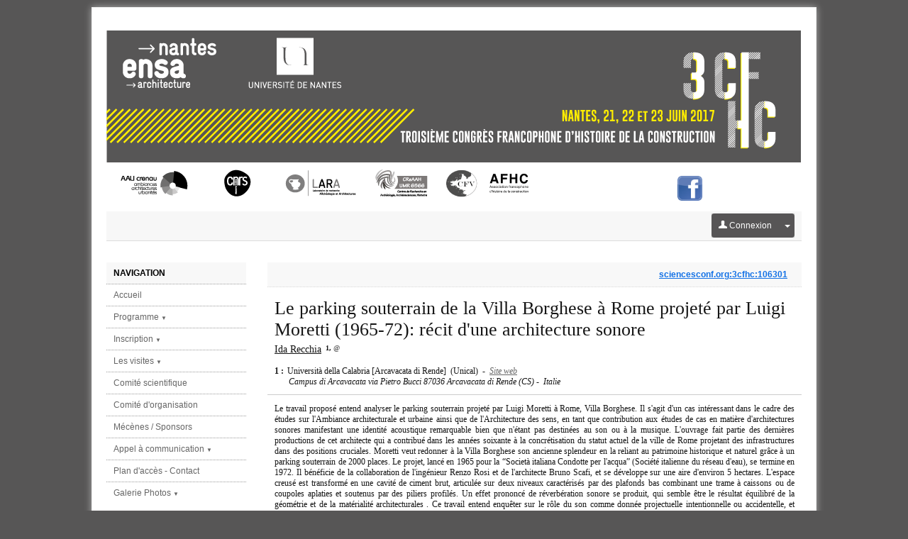

--- FILE ---
content_type: text/html
request_url: https://3cfhc.sciencesconf.org/106301.html
body_size: 5919
content:
<!DOCTYPE html PUBLIC "-//W3C//DTD XHTML 1.0 Strict//EN" "http://www.w3.org/TR/xhtml1/DTD/xhtml1-strict.dtd"><html xmlns="http://www.w3.org/1999/xhtml"> 

<!-- Mirrored from 3cfhc.sciencesconf.org/106301 by HTTrack Website Copier/3.x [XR&CO'2014], Fri, 16 Apr 2021 06:51:45 GMT -->
<!-- Added by HTTrack --><meta http-equiv="content-type" content="text/html;charset=UTF-8" /><!-- /Added by HTTrack -->
<head>  
    <meta http-equiv="Content-Type" content="text/html; charset=utf-8" /> 
    
        <link rel="icon" type="type/png" href="img/favicon.png" />
    <link href="feeds/rss" title="3cfhc.sciencesconf.org : RSS" type="application/rss+xml" rel="alternate" />
    <link href="feeds/atom" title="3cfhc.sciencesconf.org : Atom" type="application/atom+xml" rel="alternate" />
    <title>3e Congrès Francophone d'Histoire de la Construction - Sciencesconf.org</title>
    <script type="text/javascript">
    //<![CDATA[
    var lang = 'fr'; var langs = ['fr'];    //]]>
</script><link rel="stylesheet" href="css/jquery/ui/jquery.ui0083.css?1.15" type="text/css" media="screen" />
<link rel="stylesheet" href="css/jquery/jquery.tipsy0083.css?1.15" type="text/css" media="screen" />
<link rel="stylesheet" href="css/conference/templates/base0083.css?1.15" type="text/css" media="screen" />
<link rel="stylesheet" href="css/conference/templates/template_980_centre_vertical0083.css?1.15" type="text/css" media="screen" />
<link rel="stylesheet" href="css/conference0083.css?1.15" type="text/css" media="screen" />
<link rel="stylesheet" href="data/css/skin.css" type="text/css" media="screen" />

<script type="text/javascript" src="js/jquery/jquery.js"></script>
<script type="text/javascript" src="js/jquery/jquery.ui.js"></script>
<script type="text/javascript" src="js/translatione68f.js?lang=fr"></script>
<script type="text/javascript" src="js/jquery/jquery.json0083.js?1.15"></script>
<script type="text/javascript" src="js/conference/form0083.js?1.15"></script>
<script type="text/javascript" src="js/jquery/jquery.tipsy0083.js?1.15"></script>
<script type="text/javascript" src="js/sciencesconf0083.js?1.15"></script>
<script type="text/javascript" src="js/conference/browse0083.js?1.15"></script>

</head> 
<body>

    <!-- CONTENEUR EXTERNE -->
	<div id='template_external' class='site_position' align='center'>
		<!-- CONTAINER PRINCIPAL -->
		<div id='template_wrapper'  class='largeur_page'>
		    
		    <!-- HEAD -->
		            <div id='template_header' style="background-color:#ffffff;padding:0;">
            <p><a href="http://www.nantes.archi.fr/" target="_blank"><img title="ENSA Nantes" src="conference/3cfhc/pages/bandeau_web_2.png" alt="bandeau-web-1" /></a><a href="http://www.univ-nantes.fr/" target="_blank"><img title="Universite-Nantes" src="conference/3cfhc/pages/bandeau_web_3.png" alt="Universite-Nantes" /></a><a href="http://www.aau.archi.fr/" target="_blank"><img title="bandeau-web" src="conference/3cfhc/pages/bandeau_web_4.png" alt="bandeau-web" /><img title="AAU crenau" src="conference/3cfhc/pages/crenau.png" alt="AAU crenau" /></a><a href="http://www.cnrs.fr/" target="_blank"><img title="CNRS" src="conference/3cfhc/pages/cnrs.png" alt="CNRS" /></a><a href="http://www.histoire.univ-nantes.fr/90701/0/fiche___laboratoire/&amp;RH=1182948525503" target="_blank"><img title="LARA-UMR 6566 CReAAH" src="conference/3cfhc/pages/LARA.png" alt="LARA-UMR 6566 CReAAH" /></a><a href="http://www.creaah.univ-rennes1.fr/" target="_blank"><img title="UMR 6566 CreAAH" src="conference/3cfhc/pages/UMR6566.png" alt="UMR 6566 CreAAH" /></a><a href="http://www.cfv.univ-nantes.fr/" target="_blank"><img title="CFV" src="conference/3cfhc/pages/TR1603_16.png" alt="CFV" /></a><a href="http://www.histoireconstruction.fr/" target="_blank"><img title="AFHC" src="conference/3cfhc/pages/AFHC_2.png" alt="AFHC" /></a><a href="https://www.facebook.com/3CFHC-Troisième-Congrès-Francophone-dHistoire-de-la-Construction-1271061906341127/" target="_blank">&nbsp;&nbsp;&nbsp; &nbsp; &nbsp; &nbsp; &nbsp; &nbsp; &nbsp; &nbsp; &nbsp; &nbsp; &nbsp; &nbsp; &nbsp; &nbsp; &nbsp; &nbsp; &nbsp; &nbsp; &nbsp; &nbsp; &nbsp; &nbsp; &nbsp; &nbsp; &nbsp; &nbsp; &nbsp; &nbsp; &nbsp;&nbsp; &nbsp; &nbsp; &nbsp; <img title="Facebook" src="data/pages/logo_facebook.png" alt="Facebook" width="35" height="35" /></a></p>       
        </div>
        		    		    
		    <!-- FIL ARIANE -->
		    <div id='template_link'>
		       <table width="100%" border="0" cellpadding="0" cellspacing="0" height="40">
<tr>
<td align="left" valign="middle">
<!-- DEBUT DES LANGUES -->
<div class="language">      
    </div>
<!-- FIN DES LANGUES -->
</td>
    <!-- DEBUT message administratif éventuel -->
        <!-- FIN message administratif éventuel -->
    <td align="right" valign="middle">
<!-- DEBUT DES LANGUES -->
<div class='filariane_quicklogin'>
        <form action="https://3cfhc.sciencesconf.org/user/login" method="post">
            <div class="btngrp">
                <button type="submit" class="btn-login menu_niveau_1_on"><img src="img/user-w.png" width="12px;"/>&nbsp;Connexion                </button>
                <div class="dropdown">
                    <button class="dropbtn menu_niveau_1_on" type="button"><span class="caret"></span></button>
                    <div class="dropdown-content">
                        <a href="user/lost.html">Mot de passe oublié ?</a>
                                                    <a href="user/createaccount.html"
                               class="linkCreateUser">Créer un compte</a>
                                            </div>
                </div>
            </div>
        </form>
            
</div>
<!-- FIN DES LANGUES -->
</td>

</tr>
</table>





		    </div>

		    <!-- MENU + CONTENU -->
						<table id='template_main' width="100%" border="0" cellpadding="0" cellspacing="0">
              <tr> 
                <td align="left" valign="top" id='template_menu'><div id="menu" style='float:left; width:197px; min-height:600px;'>
    <div class='menu_cartouche'>Navigation</div>
    <div id='menu_public' class='menu' style="margin-bottom:20px;">
        <div class='sousmenu_cartouche'> 
                            <div class='menu_niveau_1 menu_30979'><a href='index.html' target='_self'>Accueil</a><input type="hidden" class="menu" value="30979.0" /></div>
                                        <div class='menu_dir menu_niveau_1 menu_50251'><a href='javascript:void(0)' target='_self'>Programme <span class='fleche'>▼</span></a><input type="hidden" class="menu" value="50251" /></div>
                    <div class='sousmenu_dir menu_50251' style='display:none;'>
                                                <div class="menu_niveau_2"><a href='data/pages/Programme_3CFHC_14_06_17.pdf' target='_blank'>Télécharger le programme</a><input type="hidden" class="menu" value="50251.0" /></div>
                                                        <div class="menu_niveau_2"><a href='program.html' target='_self'>Programme en ligne</a><input type="hidden" class="menu" value="50251.1" /></div>
                                                        <div class="menu_niveau_2"><a href='browse/search.html' target='_self'>Recherche</a><input type="hidden" class="menu" value="50251.2" /></div>
                                                </div>
                                        <div class='menu_dir menu_niveau_1 menu_30980'><a href='javascript:void(0)' target='_self'>Inscription <span class='fleche'>▼</span></a><input type="hidden" class="menu" value="30980" /></div>
                    <div class='sousmenu_dir menu_30980' style='display:none;'>
                                                <div class="menu_niveau_2"><a href='resource/page/id/1.html' target='_self'>Dates importantes - Tarifs d'inscription</a><input type="hidden" class="menu" value="30980.0" /></div>
                                                        <div class="menu_niveau_2"><a href='resource/page/id/7.html' target='_self'>Infos pratiques</a><input type="hidden" class="menu" value="30980.1" /></div>
                                                        <div class="menu_niveau_2"><a href='index/closed.html' target='_self'>S'inscrire</a><input type="hidden" class="menu" value="30980.2" /></div>
                                                </div>
                                        <div class='menu_dir menu_niveau_1 menu_53519'><a href='javascript:void(0)' target='_self'>Les visites <span class='fleche'>▼</span></a><input type="hidden" class="menu" value="53519" /></div>
                    <div class='sousmenu_dir menu_53519' style='display:none;'>
                                                <div class="menu_niveau_2"><a href='resource/page/id/13.html' target='_self'>Les visites proposées</a><input type="hidden" class="menu" value="53519.0" /></div>
                                                        <div class="menu_niveau_2"><a href='resource/page/id/12.html' target='_self'>S'inscrire à une visite</a><input type="hidden" class="menu" value="53519.1" /></div>
                                                </div>
                                        <div class='menu_niveau_1 menu_30984'><a href='resource/page/id/2.html' target='_self'>Comité scientifique</a><input type="hidden" class="menu" value="30984.0" /></div>
                                        <div class='menu_niveau_1 menu_31436'><a href='resource/page/id/4.html' target='_self'>Comité d'organisation</a><input type="hidden" class="menu" value="31436.0" /></div>
                                        <div class='menu_niveau_1 menu_34774'><a href='resource/sponsors.html' target='_self'>Mécènes / Sponsors</a><input type="hidden" class="menu" value="34774.0" /></div>
                                        <div class='menu_dir menu_niveau_1 menu_53609'><a href='javascript:void(0)' target='_self'>Appel à communication <span class='fleche'>▼</span></a><input type="hidden" class="menu" value="53609" /></div>
                    <div class='sousmenu_dir menu_53609' style='display:none;'>
                                                <div class="menu_niveau_2"><a href='resource/page/id/14.html' target='_self'>Appel à communication</a><input type="hidden" class="menu" value="53609.0" /></div>
                                                        <div class="menu_niveau_2"><a href='user/submit.html' target='_self'>Déposer</a><input type="hidden" class="menu" value="53609.1" /></div>
                                                        <div class="menu_niveau_2"><a href='data/pages/3CFHC_ConsignesAuteurs.pdf' target='_blank'>Recommandations aux auteurs</a><input type="hidden" class="menu" value="53609.2" /></div>
                                                </div>
                                        <div class='menu_niveau_1 menu_30982'><a href='resource/acces.html' target='_self'>Plan d'accès - Contact</a><input type="hidden" class="menu" value="30982.0" /></div>
                                        <div class='menu_dir menu_niveau_1 menu_54527'><a href='javascript:void(0)' target='_self'>Galerie Photos <span class='fleche'>▼</span></a><input type="hidden" class="menu" value="54527" /></div>
                    <div class='sousmenu_dir menu_54527' style='display:none;'>
                                                <div class="menu_niveau_2"><a href='resource/gallery/id/36.html' target='_self'>Ouverture</a><input type="hidden" class="menu" value="54527.0" /></div>
                                                        <div class="menu_niveau_2"><a href='resource/gallery/id/18.html' target='_self'>Conférences</a><input type="hidden" class="menu" value="54527.1" /></div>
                                                        <div class="menu_niveau_2"><a href='resource/gallery/id/24.html' target='_self'>Interventions - Mecredi 21 Juin</a><input type="hidden" class="menu" value="54527.2" /></div>
                                                        <div class="menu_niveau_2"><a href='resource/gallery/id/25.html' target='_self'>Interventions - Jeudi 22 Juin</a><input type="hidden" class="menu" value="54527.3" /></div>
                                                        <div class="menu_niveau_2"><a href='resource/gallery/id/26.html' target='_self'>Interventions - Vendredi 23 Juin</a><input type="hidden" class="menu" value="54527.4" /></div>
                                                        <div class="menu_niveau_2"><a href='resource/gallery/id/33.html' target='_self'>Visites - session 1</a><input type="hidden" class="menu" value="54527.5" /></div>
                                                        <div class="menu_niveau_2"><a href='resource/gallery/id/34.html' target='_self'>Visites - session 2</a><input type="hidden" class="menu" value="54527.6" /></div>
                                                        <div class="menu_niveau_2"><a href='resource/gallery/id/35.html' target='_self'>Visites - session 3</a><input type="hidden" class="menu" value="54527.7" /></div>
                                                        <div class="menu_niveau_2"><a href='resource/gallery/id/32.html' target='_self'>Soirée Gala au Château</a><input type="hidden" class="menu" value="54527.8" /></div>
                                                </div>
                            </div>   
    </div>
    

                            <div id='menu_gestion' class='menu'  style="margin-bottom:20px;">
               <!-- Suppression du menu connecté à l'initialisation -->
            </div>
               

    
    <div id='menu_contact' class='menu' >
        <div class='menu_cartouche'>SUPPORT</div>
        <div class='sousmenu_cartouche'> 
                        <div id="menu_mail" class='menu_niveau_1'>
                <script type="text/javascript" language="javascript">decrypt('3psup@fpvraprfpbas.bet', 'mailContact');</script>                <a id="mailContact" href="mailto:" >@&nbsp;Contact</a>
            </div>
            <!--?php if (Zend_Registry::get('conference')->_website->viewContactTech()) {?-->
                   </div>
    </div>
</div> </td>
                <td align="left" valign="top" id='template_content'>
                    			        <div xmlns:dc="http://purl.org/dc/elements/1.1/" xmlns:php="http://php.net/xsl" id="article" class="padding_20" about="">
<div id="docid" class="docid cartouche" property="dc:identifier"><span property="dc:identifier"><a href="106301.html" class="docid">sciencesconf.org:3cfhc:106301</a></span></div>
<div class="header">
<div id="title" class="title" property="dc:title">Le parking souterrain de la Villa Borghese à Rome projeté par Luigi Moretti (1965-72): récit d'une architecture sonore</div>
<div class="authors espacement">
<span property="dc:creator" content="Recchia, Ida" style="text-decoration:underline;">Ida Recchia</span><span class="indice"> 
                    1<script type="text/javascript" language="javascript">decrypt('vqn_erppuvn@yvoreb.vg', 'author1');</script>, <a id="author1" href="mailto:">@</a>
                     </span>
</div>
<div class="laboratories espacement"><div class="laboratory">
<span class="position">1 : </span><span class="name">Università della Calabria [Arcavacata di Rende] 
                                (Unical)
                            
	                             - 
	                            <a class="link espace_margin" target="_blanck" href="http://www.unical.it/portale/">Site web</a></span><div class="contact espace_margin">Campus di Arcavacata via Pietro Bucci 87036 Arcavacata di Rende (CS) - 
                               Italie</div>
</div></div>
</div>
<hr>
<div class="abstract espacement cartouche_in"><span property="dc:description"><p>Le travail proposé entend analyser le parking souterrain projeté par Luigi Moretti à Rome, Villa Borghese. Il s'agit d'un cas intéressant dans le cadre des études sur l'Ambiance architecturale et urbaine ainsi que de l'Architecture des sens, en tant que contribution aux études de cas en matière d'architectures sonores manifestant une identité acoustique remarquable bien que n'étant pas destinées au son ou à la musique. L'ouvrage fait partie des dernières productions de cet architecte qui a contribué dans les années soixante à la concrétisation du statut actuel de la ville de Rome projetant des infrastructures dans des positions cruciales. Moretti veut redonner à la Villa Borghese son ancienne splendeur en la reliant au patrimoine historique et naturel grâce à un parking souterrain de 2000 places. Le projet, lancé en 1965 pour la “Società italiana Condotte per l'acqua” (Société italienne du réseau d'eau), se termine en 1972. Il bénéficie de la collaboration de l'ingénieur Renzo Rosi et de l'architecte Bruno Scafi, et se développe sur une aire d'environ 5 hectares. L'espace creusé est transformé en une cavité de ciment brut, articulée sur deux niveaux caractérisés par des plafonds bas combinant une trame à caissons ou de coupoles aplaties et soutenus par des piliers profilés. Un effet prononcé de réverbération sonore se produit, qui semble être le résultat équilibré de la géométrie et de la matérialité architecturales . Ce travail entend enquêter sur le rôle du son comme donnée projectuelle intentionnelle ou accidentelle, et souhaite comprendre comment il intervient dans l'histoire du projet et de la construction. L'intentionalité sonore du projet raffiné de Moretti sera recherchée à travers l'étude des documents d'archives de l'architecte et de la société de construction, ainsi qu'à l'aide des méthodologies exploratoires de l'effet identifié afin de fournir un résultat critique ainsi qu'un document sonore de l'ouvrage.</p></span></div>
<hr>
<div class="metadata_detail espacement cartouche_in"><table cellpadding="2" width="100%">
<tr>
<td class="metaName"> Type : </td>
<td>:</td>
<td class="metaValue"><span property="dc:type">oral</span></td>
</tr>
<tr>
<td class="metaName">Commentaire</td>
<td>:</td>
<td class="metaValue">Champs chronologiques : XXe siècle Champs géographiques : Italie</td>
</tr>
<tr>
<td class="metaName">Thématiques</td>
<td>:</td>
<td class="metaValue"><span property="dc:language" content="fr">6. Fabrique des ambiances</span></td>
</tr>
<tr>
<td class="metaName">Mots-Clés</td>
<td>:</td>
<td class="metaValue">
<span property="dc:subject">acoustique</span> ; <span property="dc:subject">ambiance</span> ; <span property="dc:subject">architecte</span> ; <span property="dc:subject">espace public</span> ; <span property="dc:subject">matière</span> ; <span property="dc:subject">espace de circulation</span>
</td>
</tr>
<tr>
<td class="metaName">PDF version</td>
<td>:</td>
<td class="metaValue"><a href="106301/106301.pdf" target="_blank"><img src="img/conference/mime/pdf.png" border="0"> PDF version</a></td>
</tr>
</table></div>
</div>

			    </td>
              </tr>
            </table>
					    <!-- PIED DE PAGE -->
		    <div id='template_foot'>
                <div align="right">
    <table border="0" cellspacing="0" cellpadding="0" width="100%">
        <tr>
                        <td width="33%" align="left" valign="middle"><span class="online_users">Personnes connectées : <b>1</b></span></td>
                        <td align="center" valign="middle">
                        		<a href="feeds/rss" class="linkrss">Flux RSS</a>
            	    	
            </td>
            <td width="33%" align="right" valign="middle">
                <a href="http://ccsd.cnrs.fr/" target='_blank'><img src="img/ccsd.png" border="0" /></a>
                <a href="http://www.sciencesconf.org/" target='_blank'><img src="img/favicon-g.png" height="22" border="0" title="Sciencesconf.org" /></a>
            </td>
        </tr>
    </table>
</div>
			</div>
		</div>
	</div>
	<div id="template_center"></div>

    <!-- Boites de dialogue communes à toutes les pages du site  -->
      
    <div id='popup_dialog' class="alert" style='display: none;'></div>
    <div id='popup_alert' class="alert" style='display: none;'></div>
    <div id='popup_confirm' class="alert" style='display: none;'></div>
    <div id='loading' style='display: none;'><div class="msgbox"><div><span id="loading_img"><img src="img/conference/load.gif" align="absmiddle" style="margin-right:10px;"/></span>Chargement...</div></div></div>
    
    </body>

<!-- Mirrored from 3cfhc.sciencesconf.org/106301 by HTTrack Website Copier/3.x [XR&CO'2014], Fri, 16 Apr 2021 06:51:46 GMT -->
</html>


--- FILE ---
content_type: text/css
request_url: https://3cfhc.sciencesconf.org/data/css/skin.css
body_size: 495
content:
@charset "utf-8";
body { background: #575656  url(fond.html) fixed no-repeat  0 0 ; }
body { color: #000000 ; font-family: Tahoma, Geneva, sans-serif ; font-size:12px;}
.template_color { color: #575656 ; }
.template_border_color { border-color: #575556 ; }
.template_backgroundcolor  { color: #575556 ; }
.titre { color: #000000 ; }
.titre { text-transform: uppercase; color:#575556; font-size: 14px;} 
.menu_niveau_1_on 	{ background-color:#575556; color:#000; }
.formcontent .titre { text-transform: none; color:inherit; font-size:14px;}
#template_header a	{ color:#575556 }
#template_header	{ color:#575556; }


--- FILE ---
content_type: application/javascript
request_url: https://3cfhc.sciencesconf.org/js/translatione68f.js?lang=fr
body_size: 12711
content:
var translations = {"ABSTRACT_WORD_DESCRIPTION":"Mots restants :","ABSTRACT_WORD_DESCRIPTION_FINISH":"Le nombre limite de mot est atteint. Vous ne pouvez plus ajouter de mot \u00e0 votre r\u00e9sum\u00e9","CONFIRM_DELETE_REVIEW":"Etes-vous s\u00fbr de vouloir retirer le droit relecteur \u00e0 cet utilisateur ?","EDITION_TITLE":"Option de cr\u00e9ation","INFO_AUTHOR":"Auteur","INFO_CONFIRM_AUTHOR":"V\u00e9rification de donn\u00e9es de l'auteur","INFO_LABO":"Informations sur le laboratoire","MODIFY":"Modifier","NEW":"Ajouter","NOT_POSSIBLE_UNREGISTER":"Il est impossible de d\u00e9sinscrire cet utilisateur","OK":"Continuer","RETURN":"Retour","TITLE_PAPER":"Liste des papiers du relecteur","TITLE_THEM":"Liste des th\u00e9matiques \/ types de d\u00e9p\u00f4t","USER":"A propos de l'utilisateur","WIDGET_VIEW":"Aper\u00e7u","add":"Ajouter","addTemplate":"Cr\u00e9er un nouveau gabarit","add_file":"Ajouter un fichier","alert":"Alerte","alert_confirm_delete_event":"Etes vous sur de vouloir supprimer cet \u00e9l\u00e9ment ?","alert_criteria":"Ajouter un crit\u00e8re","alert_empty_fields":"Merci de renseigner tous les champs obligatoires","alert_error":"Erreur","alert_no_session":"Vous devez renseigner au moins une th\u00e9matique","alert_room":"Ajout d'une salle","alert_save":"Vos modifications ont \u00e9t\u00e9 prises en compte.","alert_session":"Ajout d'une th\u00e9matique","alert_typdoc":"Ajout d'un type de d\u00e9p\u00f4t","add_recipients":"Ajouter le (ou les) destinataire(s)","cancel":"Annuler","close":"Fermer","confirm_remove_resource":"Souhaitez-vous supprimer les resources s\u00e9lectionn\u00e9es ?","confirmation":"Confirmation","corps_delField":"Etes-vous s\u00fbr de vouloir supprimer ce champs ?","del":"Supprimer","deleteTemplate":"Supprimer ce gabarit de mail","deleteUser":"Etes-vous sur de supprimer cet utilisateur ?","editTemplate":"Modifier le gabarit","edition.delete":"Etes-vous sur de vouloir supprimer ce fichier ?","err_tutelle_1":"Vous devez sp\u00e9cifier une valeur","err_tutelle_2":"Vous devez saisir des chiffres uniquement","event_editor":"Editeur d'\u00e9v\u00e9nement","form_misinformed":"Les champs marqu\u00e9s d'un  * sont obligatoires","gallery_n":"Next","gallery_next":"Photo suivante","gallery_p":"Pr\u00e9c\u00e9dente","gallery_pause":"Pause","gallery_play":"Lancer le diaporama","gallery_previous":"Photo pr\u00e9c\u00e9dente","hide":"Cacher","move":"D\u00e9placer","nb_words_limit":"Le r\u00e9sum\u00e9 ne doit pas d\u00e9passer ","no":"Non","noFieldForm":"Votre formulaire ne poss\u00e8de aucun champs...","noFileSelected":"Merci de s\u00e9lectionner un fichier.","no_options":"Toutes les options ont \u00e9t\u00e9 s\u00e9lectionn\u00e9es","ok":"Ok","register_continue":"Continuer avec cet utilisateur","register_create":"Cr\u00e9er son compte","resource_path":"Chemin vers la ressource :","rmPage":"Suppression","sFirst":"Premier","sInfo":"Affichage du r\u00e9sultat _START_ \u00e0 _END_ sur _TOTAL_ \u00e9l\u00e9ments","sInfoEmpty":"Affichage du r\u00e9sultat 0 \u00e0 0 sur 0 \u00e9l\u00e9ment","sInfoFiltered":"(filtr\u00e9 de _MAX_ r\u00e9sultats au total)","sLast":"Dernier","sLengthMenu":"Afficher les r\u00e9sultats par _MENU_","sNext":"Suivant","sPrevious":"Pr\u00e9c\u00e9dent","sProcessing":"Traitement en cours...","sSearch":"Rechercher dans le tableau :","sSearchControlboard":"Rechercher (identifiant, titre des documents, nom des auteurs) :","sZeroRecords":"Aucun r\u00e9sultat \u00e0 afficher","save":"Enregistrer","select_menu":"Merci de s\u00e9lectionner au moins une page","select_resource":"Merci de s\u00e9lectionner au moins un fichier","thanksForSelectUsers":"<span style=\"color:red\">Pas de destinataires d\u00e9finis pour ce mail<\/span>","title_AT_LESS_AFFILIATE":"Politique d'affiliation","title_MUST_AFFILIATE":"Pr\u00e9ciser une affiliation","title_NO_ABSTRACT":"Abstract requis","title_NO_AUTHOR":"Pr\u00e9ciser un auteur","title_NO_FILE":"Fichiers","title_NO_MAIL":"Information sur l'auteur","title_NO_MAIN":"Fichier principal","title_NO_SPEAKER":"Pr\u00e9ciser un conf\u00e9rencier","title_add":"Actualit\u00e9","title_add_element":"Ajout d'un \u00e9l\u00e9ment","title_add_values":"Gestion des valeurs","title_view":"Aper\u00e7u du formulaire","titre_authorExist":"D\u00e9j\u00e0 saisi","titre_delAuthor":"Suppression d'un auteur","titre_fileErr":"Fichier non accept\u00e9","titre_fileExist":"Fichier existant","titre_halExist":"HAL : Probl\u00e8me d'importation","titre_laboExist":"Information sur le laboratoire","titre_laboMustAffiliate":"Tutelle d'un laboratoire","titre_noPolitic":"Pr\u00e9ciser un auteur","titre_tutelleExist":"Information sur la tutelle","titre_typeHALRefused":"HAL : Importation non valide","tut_already":"Vous ne pouvez saisir qu'une seule fois une tutelle pour un laboratoire donn\u00e9.","type_discours":"Discours","type_logistique":"Logistique","type_paper":"Papier","type_pause":"Pause","type_session":"Session","type_sorties":"Sortie","unregister_register":"Etes vous sur de vouloir d\u00e9sinscrire cet utilisateur ?","update":"Modifier","validDefault":"Champ non conforme","validLength":"Longueur non conforme","validNull":"Champ obligatoire","validWebSite":"Adresse non conforme","view":"Voir","viewmail":"Aper\u00e7u du message","words":"mots","yes":"Oui","delete_paper":"Etes-vous sur de vouloir supprimer ?","validPayment":"Valider le paiement","unValidPayment":"Invalider le paiement","addPage":"Ajouter une page","addFolder":"Ajouter un dossier","editPage":"Modifier une page ou un dossier","tags_available":"Balises disponibles","validShortUrl":"Url courte non valide, veuillez utiliser uniquement des caract\u00e8res alphanum\u00e9riques minuscules et des \"_\"","not_status_papers":"Veuillez s\u00e9lectionner les status d\u00e9sir\u00e9s.","menuChange":"le menu a \u00e9t\u00e9 modifi\u00e9, vous devez imp\u00e9rativement l'enregistrer avant de pouvoir acc\u00e9der aux pages","noDelFolderHaveImportantePage":"Vous ne pouvez pas supprimer ce dossier car il contient une page importante.","modifyPayment":"Modification du paiement","add_sponsor":"Ajout\/modification d'un sponsor","exportList":"Export de la liste des participants","registerList":"Inscription d'un participant","addImportantDate":"Ajout\/modification","confirm":"Confirmation","valid_amount":"Validation des montants configur\u00e9s","validBTN":"Valider","date_error":"Il y a une erreur concernant une date","required_error":"Des champs obligatoires n'ont pas \u00e9t\u00e9 renseign\u00e9s","validRegistration":"Validation","addMailinglist":"Ajout\/modification d'une liste pr\u00e9d\u00e9finie","alert_criteriaAbstract":"Ajouter un crit\u00e8re pour les r\u00e9sum\u00e9s","alert_criteriaFulltext":"Ajouter un crit\u00e8re pour les textes complets","alert_grid":"Ajouter une grille de notation","TITLE_REVIEWER":"Liste des relecteurs du papier","TITLE_RIGHT":"Privil\u00e8ges de l'utilisateur","update_session":"Modification d'une th\u00e9matique","update_typdoc":"Modification d'un type de d\u00e9p\u00f4t","update_room":"Modification d'une salle","preview":"Pr\u00e9visualisation","regmeta_4_label":"Tarifs Inscription","regmeta_4_description":"Les diff\u00e9rents droits d'inscription","regmeta_4_value_0":"Inscription anticip\u00e9e pour les 3 jours (jusqu'au 26\/03\/17) - 75 \u20ac","regmeta_4_value_1":"Inscription pour les 3 jours (du 27\/03\/17 au 21\/05\/17) - 90 \u20ac","regmeta_4_value_2":"Auditeur 1 journ\u00e9e - 30 \u20ac","regmeta_4_value_3":"Auditeur 2 journ\u00e9es - 60 \u20ac","regmeta_4_value_4":"\u00c9tudiant (Universit\u00e9 de Nantes - ENSA Nantes) : gratuit\u00e9","regmeta_4_value_5":"\u00c9tudiant (hors Universit\u00e9 Nantes - ENSA Nantes) - 10 \u20ac","regmeta_5_label":"Votre participation au Congr\u00e8s","regmeta_6_label":"Qui \u00eates vous ?","regmeta_6_description":"Qui \u00eates vous ?","regmeta_6_value_0":"un intervenant *","regmeta_6_value_1":"un auditeur libre","regmeta_6_value_2":"un enseignant-chercheur","regmeta_6_value_3":"un \u00e9tudiant","regmeta_6_value_4":"un professionnel de la construction","regmeta_6_value_5":"autre","regmeta_10_label":"Date de d\u00e9part","regmeta_10_description":"","regmeta_10_value_0":"21\/06\/2017","regmeta_10_value_1":"22\/06\/2017","regmeta_10_value_2":"23\/06\/2017","regmeta_9_label":"Date d'arriv\u00e9e","regmeta_9_description":"","regmeta_9_value_0":"21\/06\/2017","regmeta_9_value_1":"22\/06\/2017","regmeta_9_value_2":"23\/06\/2017","regmeta_8_label":"* Uniquement pour les intervenants:","regmeta_8_description":"Pour que votre inscription soit d\u00e9finitive, vous devez vous inscrire parall\u00e8lement \u00e0 l'AFHC - Association Francophone d'Histoire de la Construction. Lien : http:\/\/www.histoireconstruction.fr\/. Merci d'indiquer si vous avez fait le necessaire:","sess_18043":"1. M\u00e9thodologies","sess_18044":"2. Processus de conception\/Processus de construction","sess_18045":"3. Chantier","sess_18046":"4. Droit et \u00e9conomie de la construction","sess_18047":"5. Mati\u00e8re\/Mat\u00e9riaux","sess_18048":"6. Fabrique des ambiances","sess_18049":"7. M\u00e9tiers\/Acteurs","sess_18050":"8. Circulation des savoirs","sess_18051":"9. D\u00e9fense des fronti\u00e8res maritimes et terrestres","sess_18052":"10. Construction des paysages","sess_18053":"11. Construction en milieu humide","sess_18054":"12. Littoral","sess_18055":"13. Construire la mer","sess_18056":"14. Fleuves, estuaires, affluents","sess_23828":"15. Constructions maritimes et fluviales","typdoc_6161":"oral","typdoc_6162":"poster","0":"Accueil","1":"Programme","2":"T\u00e9l\u00e9charger le programme","3":"Programme en ligne","4":"Recherche","5":"Inscription","6":"Dates importantes - Tarifs d'inscription","7":"Infos pratiques","8":"S'inscrire","9":"Les visites","10":"Les visites propos\u00e9es","11":"S'inscrire \u00e0 une visite","12":"Comit\u00e9 scientifique","13":"Comit\u00e9 d'organisation","14":"M\u00e9c\u00e8nes \/ Sponsors","15":"Appel \u00e0 communication","16":"Appel \u00e0 communication","17":"D\u00e9poser","18":"Recommandations aux auteurs","19":"Plan d'acc\u00e8s - Contact","20":"Galerie Photos","21":"Ouverture","22":"Conf\u00e9rences","23":"Interventions - Mecredi 21 Juin","24":"Interventions - Jeudi 22 Juin","25":"Interventions - Vendredi 23 Juin","26":"Visites - session 1","27":"Visites - session 2","28":"Visites - session 3","29":"Soir\u00e9e Gala au Ch\u00e2teau","news_1333_TITLE":"Lancement de l'appel \u00e0 communication","news_1333_CONTENT":"L'appel \u00e0 communication pour le troisi\u00e8me congr\u00e8s francophone d'histoire de la construction est ouvert","reviewgrid_2613":"Quelle suite \u00e0 donner ?","reviewgrid_2613_option_0":"Non retenu","reviewgrid_2613_option_5":"A retenir \u00e9ventuellement","reviewgrid_2613_option_10":"A retenir absolument","custom_mailtemplate_3770":"D\u00e9p\u00f4t accept\u00e9 10","custom_mailtemplate_3769":"D\u00e9p\u00f4t refus\u00e9","custom_mailtemplate_3771":"d\u00e9pot accept\u00e9 avec modifications","custom_mailtemplate_3823":"relance modifications","custom_mailtemplate_4293":"inscriptions ouvertes","mailinglist_1688":"10-10","mailinglist_1689":"evelyne x 3 ","mailinglist_1690":"auteurs compl\u00e9mentaires","mailinglist_2245":"publication des actes","mailinglist_2250":"Pr\u00e9sents au congr\u00e8s","mailinglist_2247":"compl\u00e9ment publications actes","pause_titre_49073":"Pause caf\u00e9","discours_titre_49083":"Discours, remerciements et introduction","pause_titre_49085":"D\u00e9jeuner","pause_titre_49093":"Pause caf\u00e9","pause_titre_49095":"D\u00e9jeuner","sortie_titre_49102":"Visites session 1","sortie_description_49102":"visites","sortie_titre_49103":"Visites session 2","sortie_description_49103":"visites ","sortie_titre_49104":"Visites","sortie_description_49104":"Visites","pause_titre_49105":"Cocktail d\u00eenatoire","pause_titre_49106":"Pause caf\u00e9","pause_titre_49107":"D\u00e9jeuner","pause_titre_49081":"Accueil et confirmation d'inscription aux visites","pause_titre_49437":"Pause caf\u00e9","discours_titre_57241":"Discussions","discours_titre_57257":"Discussions","discours_titre_57258":"Discussions","discours_titre_57262":"Discussions","discours_titre_57263":"Discussions","discours_titre_57264":"Discussions","discours_titre_57265":"Discussions","discours_titre_49084":"Conf\u00e9rence pl\u00e9ni\u00e8re : L\u2019histoire de la construction est-elle une discipline?","discours_titre_51694":"Mort d\u2019un architecte - Laurence Coss\u00e9 (La Grande Arche, Gallimard, 2016), entretien avec Sibylle Vincendon (Lib\u00e9ration)","discours_titre_49094":"Conf\u00e9rence pleini\u00e8re : \u00ab Sancho-Madridejos. La mat\u00e9rialisation du projet \u00bb"}
function translate ($key) {
    if (translations[$key] == undefined) {
        return $key;
    }
    return translations[$key];
}